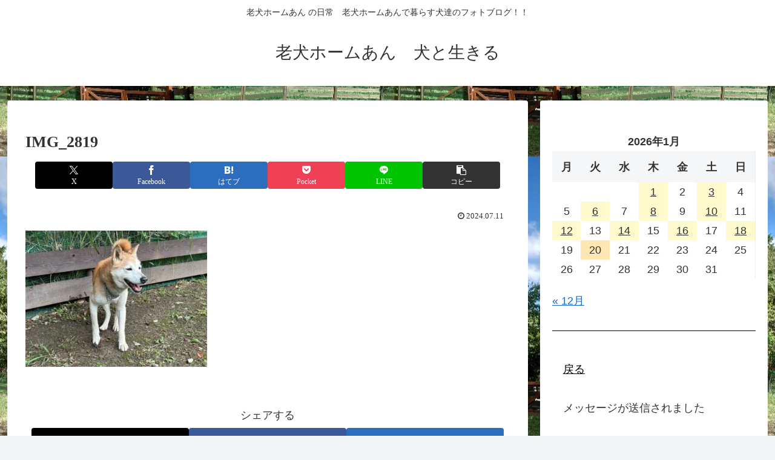

--- FILE ---
content_type: text/html; charset=utf-8
request_url: https://www.google.com/recaptcha/api2/aframe
body_size: 267
content:
<!DOCTYPE HTML><html><head><meta http-equiv="content-type" content="text/html; charset=UTF-8"></head><body><script nonce="LlSCiIXu9MAQCkKW8OMsTg">/** Anti-fraud and anti-abuse applications only. See google.com/recaptcha */ try{var clients={'sodar':'https://pagead2.googlesyndication.com/pagead/sodar?'};window.addEventListener("message",function(a){try{if(a.source===window.parent){var b=JSON.parse(a.data);var c=clients[b['id']];if(c){var d=document.createElement('img');d.src=c+b['params']+'&rc='+(localStorage.getItem("rc::a")?sessionStorage.getItem("rc::b"):"");window.document.body.appendChild(d);sessionStorage.setItem("rc::e",parseInt(sessionStorage.getItem("rc::e")||0)+1);localStorage.setItem("rc::h",'1768883663311');}}}catch(b){}});window.parent.postMessage("_grecaptcha_ready", "*");}catch(b){}</script></body></html>